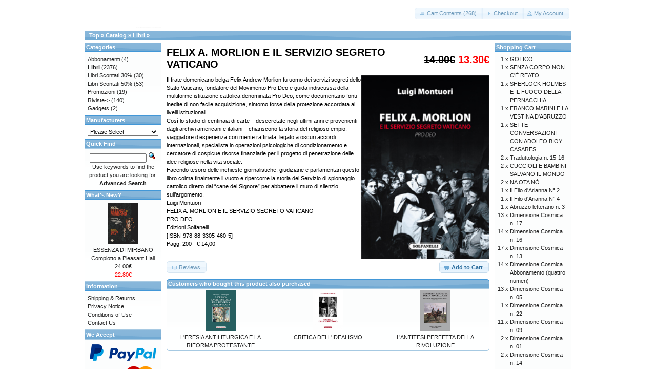

--- FILE ---
content_type: text/html; charset=UTF-8
request_url: https://tabulafati.com/ec/product_info.php?products_id=2327&osCsid=6g32rtgrrkpv9v71briu413684
body_size: 8146
content:
<!DOCTYPE html>
<html dir="ltr" lang="en">
<head>
<meta http-equiv="Content-Type" content="text/html; charset=utf-8" />
<title>FELIX A. MORLION E IL SERVIZIO SEGRETO VATICANO, Gruppo Editoriale Tabula Fati</title>
<base href="https://tabulafati.com/ec/" />
<link rel="stylesheet" type="text/css" href="ext/jquery/ui/redmond/jquery-ui-1.10.4.min.css" />
<script type="text/javascript" src="ext/jquery/jquery-1.11.1.min.js"></script>
<script type="text/javascript" src="ext/jquery/ui/jquery-ui-1.10.4.min.js"></script>


<script type="text/javascript" src="ext/photoset-grid/jquery.photoset-grid.min.js"></script>

<link rel="stylesheet" type="text/css" href="ext/colorbox/colorbox.css" />
<script type="text/javascript" src="ext/colorbox/jquery.colorbox-min.js"></script>

<link rel="stylesheet" type="text/css" href="ext/960gs/960_24_col.css" />
<link rel="stylesheet" type="text/css" href="stylesheet.css" />
<link rel="canonical" href="https://tabulafati.com/ec/product_info.php?products_id=2327" />
</head>
<body>

<div id="bodyWrapper" class="container_24">


<div id="header" class="grid_24">
  <div id="storeLogo"><a href="https://tabulafati.com/ec/index.php?osCsid=6g32rtgrrkpv9v71briu413684"><img src="images/store_logo.png" alt="Gruppo Editoriale Tabula Fati" title="Gruppo Editoriale Tabula Fati" width="200" height="50" /></a></div>

  <div id="headerShortcuts">
<span class="tdbLink"><a id="tdb1" href="https://tabulafati.com/ec/shopping_cart.php?osCsid=6g32rtgrrkpv9v71briu413684">Cart Contents (268)</a></span><script type="text/javascript">$("#tdb1").button({icons:{primary:"ui-icon-cart"}}).addClass("ui-priority-secondary").parent().removeClass("tdbLink");</script><span class="tdbLink"><a id="tdb2" href="https://tabulafati.com/ec/checkout_shipping.php?osCsid=6g32rtgrrkpv9v71briu413684">Checkout</a></span><script type="text/javascript">$("#tdb2").button({icons:{primary:"ui-icon-triangle-1-e"}}).addClass("ui-priority-secondary").parent().removeClass("tdbLink");</script><span class="tdbLink"><a id="tdb3" href="https://tabulafati.com/ec/account.php?osCsid=6g32rtgrrkpv9v71briu413684">My Account</a></span><script type="text/javascript">$("#tdb3").button({icons:{primary:"ui-icon-person"}}).addClass("ui-priority-secondary").parent().removeClass("tdbLink");</script>  </div>

<script type="text/javascript">
  $("#headerShortcuts").buttonset();
</script>
</div>

<div class="grid_24 ui-widget infoBoxContainer">
  <div class="ui-widget-header infoBoxHeading">&nbsp;&nbsp;<a href="https://tabulafati.com" class="headerNavigation">Top</a> &raquo; <a href="https://tabulafati.com/ec/index.php?osCsid=6g32rtgrrkpv9v71briu413684" class="headerNavigation">Catalog</a> &raquo; <a href="https://tabulafati.com/ec/index.php?cPath=22&amp;osCsid=6g32rtgrrkpv9v71briu413684" class="headerNavigation">Libri</a> &raquo; <a href="https://tabulafati.com/ec/product_info.php?cPath=22&amp;products_id=2327&amp;osCsid=6g32rtgrrkpv9v71briu413684" class="headerNavigation"></a></div>
</div>


<div id="bodyContent" class="grid_16 push_4">

<form name="cart_quantity" action="https://tabulafati.com/ec/product_info.php?products_id=2327&amp;action=add_product&amp;osCsid=6g32rtgrrkpv9v71briu413684" method="post">
<div>
  <h1 style="float: right;"><del>14.00€</del> <span class="productSpecialPrice">13.30€</span></h1>
  <h1>FELIX A. MORLION E IL SERVIZIO SEGRETO VATICANO</h1>
</div>

<div class="contentContainer">
  <div class="contentText">


    <div id="piGal">
      <img src="images/serviziosegretovaticano.jpg" alt="FELIX A. MORLION E IL SERVIZIO SEGRETO VATICANO" title="FELIX A. MORLION E IL SERVIZIO SEGRETO VATICANO" width="200" height="293" />    </div>


<script type="text/javascript">
$(function() {
  $('#piGal').css({
    'visibility': 'hidden'
  });

  $('#piGal').photosetGrid({
    layout: '1',
    width: '250px',
    highresLinks: true,
    rel: 'pigallery',
    onComplete: function() {
      $('#piGal').css({ 'visibility': 'visible'});

      $('#piGal a').colorbox({
        maxHeight: '90%',
        maxWidth: '90%',
        rel: 'pigallery'
      });

      $('#piGal img').each(function() {
        var imgid = $(this).attr('id').substring(9);

        if ( $('#piGalDiv_' + imgid).length ) {
          $(this).parent().colorbox({ inline: true, href: "#piGalDiv_" + imgid });
        }
      });
    }
  });
});
</script>

Il frate domenicano belga Felix Andrew Morlion fu uomo dei servizi segreti dello Stato Vaticano, fondatore del Movimento Pro Deo e guida indiscussa della multiforme istituzione cattolica denominata Pro Deo, come documentano fonti inedite di non facile acquisizione, sintomo forse della protezione accordata ai livelli istituzionali.<BR>
     Così lo studio di centinaia di carte – desecretate negli ultimi anni e provenienti dagli archivi americani e italiani – chiariscono la storia del religioso empio, viaggiatore d’esperienza con mente raffinata, legato a oscuri accordi internazionali, specialista in operazioni psicologiche di condizionamento e cercatore di cospicue risorse finanziarie per il progetto di penetrazione delle idee religiose nella vita sociale.<BR>
     Facendo tesoro delle inchieste giornalistiche, giudiziarie e parlamentari questo libro colma finalmente il vuoto e ripercorre la storia del Servizio di spionaggio cattolico diretto dal “cane del Signore” per abbattere il muro di silenzio sull’argomento.
<BR>
Luigi Montuori<BR>
FELIX A. MORLION E IL SERVIZIO SEGRETO VATICANO<BR>
PRO DEO<BR>
Edizioni Solfanelli<BR>
[ISBN-978-88-3305-460-5]<BR>
Pagg. 200 - € 14,00

    <div style="clear: both;"></div>


  </div>


  <div class="buttonSet">
    <span class="buttonAction"><input type="hidden" name="products_id" value="2327" /><span class="tdbLink"><button id="tdb4" type="submit">Add to Cart</button></span><script type="text/javascript">$("#tdb4").button({icons:{primary:"ui-icon-cart"}}).addClass("ui-priority-primary").parent().removeClass("tdbLink");</script></span>

    <span class="tdbLink"><a id="tdb5" href="https://tabulafati.com/ec/product_reviews.php?products_id=2327&amp;osCsid=6g32rtgrrkpv9v71briu413684">Reviews</a></span><script type="text/javascript">$("#tdb5").button({icons:{primary:"ui-icon-comment"}}).addClass("ui-priority-secondary").parent().removeClass("tdbLink");</script>  </div>


  <br />

  <div class="ui-widget infoBoxContainer">
    <div class="ui-widget-header ui-corner-top infoBoxHeading">
      <span>Customers who bought this product also purchased</span>
    </div>

    <table border="0" width="100%" cellspacing="0" cellpadding="2" class="ui-widget-content ui-corner-bottom"><tr><td width="33%" valign="top" align="center"><a href="https://tabulafati.com/ec/product_info.php?products_id=119&amp;osCsid=6g32rtgrrkpv9v71briu413684"><img src="images/eresiaantiliturgica.jpg" alt="L'ERESIA ANTILITURGICA E LA RIFORMA PROTESTANTE" title="L'ERESIA ANTILITURGICA E LA RIFORMA PROTESTANTE" width="60" height="80" /></a><br /><a href="https://tabulafati.com/ec/product_info.php?products_id=119&amp;osCsid=6g32rtgrrkpv9v71briu413684">L'ERESIA ANTILITURGICA E LA RIFORMA PROTESTANTE</a></td><td width="33%" valign="top" align="center"><a href="https://tabulafati.com/ec/product_info.php?products_id=2435&amp;osCsid=6g32rtgrrkpv9v71briu413684"><img src="images/criticadellidealismo.jpg" alt="CRITICA DELL'IDEALISMO" title="CRITICA DELL'IDEALISMO" width="60" height="80" /></a><br /><a href="https://tabulafati.com/ec/product_info.php?products_id=2435&amp;osCsid=6g32rtgrrkpv9v71briu413684">CRITICA DELL'IDEALISMO</a></td><td width="33%" valign="top" align="center"><a href="https://tabulafati.com/ec/product_info.php?products_id=1477&amp;osCsid=6g32rtgrrkpv9v71briu413684"><img src="images/antitesiperfettadellarivoluzione.jpg" alt="L’ANTITESI PERFETTA DELLA RIVOLUZIONE" title="L’ANTITESI PERFETTA DELLA RIVOLUZIONE" width="60" height="80" /></a><br /><a href="https://tabulafati.com/ec/product_info.php?products_id=1477&amp;osCsid=6g32rtgrrkpv9v71briu413684">L’ANTITESI PERFETTA DELLA RIVOLUZIONE</a></td></tr></table>  </div>


</div>

</form>


</div> <!-- bodyContent //-->


<div id="columnLeft" class="grid_4 pull_16">
  <div class="ui-widget infoBoxContainer">  <div class="ui-widget-header infoBoxHeading">Categories</div>  <div class="ui-widget-content infoBoxContents"><a href="https://tabulafati.com/ec/index.php?cPath=42&amp;osCsid=6g32rtgrrkpv9v71briu413684">Abbonamenti</a>&nbsp;(4)<br /><a href="https://tabulafati.com/ec/index.php?cPath=22&amp;osCsid=6g32rtgrrkpv9v71briu413684"><strong>Libri</strong></a>&nbsp;(2376)<br /><a href="https://tabulafati.com/ec/index.php?cPath=25&amp;osCsid=6g32rtgrrkpv9v71briu413684">Libri Scontati 30%</a>&nbsp;(30)<br /><a href="https://tabulafati.com/ec/index.php?cPath=26&amp;osCsid=6g32rtgrrkpv9v71briu413684">Libri Scontati 50%</a>&nbsp;(53)<br /><a href="https://tabulafati.com/ec/index.php?cPath=46&amp;osCsid=6g32rtgrrkpv9v71briu413684">Promozioni</a>&nbsp;(19)<br /><a href="https://tabulafati.com/ec/index.php?cPath=24&amp;osCsid=6g32rtgrrkpv9v71briu413684">Riviste-&gt;</a>&nbsp;(140)<br /><a href="https://tabulafati.com/ec/index.php?cPath=21&amp;osCsid=6g32rtgrrkpv9v71briu413684">Gadgets</a>&nbsp;(2)<br /></div></div>
<div class="ui-widget infoBoxContainer">  <div class="ui-widget-header infoBoxHeading">Manufacturers</div>  <div class="ui-widget-content infoBoxContents"><form name="manufacturers" action="https://tabulafati.com/ec/index.php" method="get"><select name="manufacturers_id" onchange="this.form.submit();" size="1" style="width: 100%"><option value="" selected="selected">Please Select</option><option value="15">Altri Editori</option><option value="21">Delmiglio Edito..</option><option value="14">Edizioni Amiciz..</option><option value="17">Edizioni della ..</option><option value="19">Edizioni Fiduci..</option><option value="18">Edizioni La Tor..</option><option value="22">Edizioni La Tor..</option><option value="20">Edizioni Revolv..</option><option value="16">Edizioni Solfan..</option><option value="11">Edizioni Tabula..</option><option value="13">Marino Solfanel..</option></select><input type="hidden" name="osCsid" value="6g32rtgrrkpv9v71briu413684" /></form></div></div>
<div class="ui-widget infoBoxContainer">  <div class="ui-widget-header infoBoxHeading">Quick Find</div>  <div class="ui-widget-content infoBoxContents" style="text-align: center;">    <form name="quick_find" action="https://tabulafati.com/ec/advanced_search_result.php" method="get">    <input type="text" name="keywords" size="10" maxlength="30" style="width: 75%" />&nbsp;<input type="hidden" name="search_in_description" value="1" /><input type="hidden" name="osCsid" value="6g32rtgrrkpv9v71briu413684" /><input type="image" src="includes/languages/english/images/buttons/button_quick_find.gif" alt="Quick Find" title=" Quick Find " /><br />Use keywords to find the product you are looking for.<br /><a href="https://tabulafati.com/ec/advanced_search.php?osCsid=6g32rtgrrkpv9v71briu413684"><strong>Advanced Search</strong></a>    </form>  </div></div>
<div class="ui-widget infoBoxContainer">  <div class="ui-widget-header infoBoxHeading"><a href="https://tabulafati.com/ec/products_new.php?osCsid=6g32rtgrrkpv9v71briu413684">What's New?</a></div>  <div class="ui-widget-content infoBoxContents" style="text-align: center;"><a href="https://tabulafati.com/ec/product_info.php?products_id=2746&amp;osCsid=6g32rtgrrkpv9v71briu413684"><img src="images/essenzadimirbano.jpg" alt="ESSENZA DI MIRBANO Complotto a Pleasant Hall" title="ESSENZA DI MIRBANO Complotto a Pleasant Hall" width="60" height="80" /></a><br /><a href="https://tabulafati.com/ec/product_info.php?products_id=2746&amp;osCsid=6g32rtgrrkpv9v71briu413684">ESSENZA DI MIRBANO Complotto a Pleasant Hall</a><br /><del>24.00€</del><br /><span class="productSpecialPrice">22.80€</span></div></div>
<div class="ui-widget infoBoxContainer">  <div class="ui-widget-header infoBoxHeading">Information</div>  <div class="ui-widget-content infoBoxContents">    <a href="https://tabulafati.com/ec/shipping.php?osCsid=6g32rtgrrkpv9v71briu413684">Shipping &amp; Returns</a><br />    <a href="https://tabulafati.com/ec/privacy.php?osCsid=6g32rtgrrkpv9v71briu413684">Privacy Notice</a><br />    <a href="https://tabulafati.com/ec/conditions.php?osCsid=6g32rtgrrkpv9v71briu413684">Conditions of Use</a><br />    <a href="https://tabulafati.com/ec/contact_us.php?osCsid=6g32rtgrrkpv9v71briu413684">Contact Us</a>  </div></div>
<div class="ui-widget infoBoxContainer">  <div class="ui-widget-header infoBoxHeading">We Accept</div>  <div class="ui-widget-content infoBoxContents" style="text-align: center;"><img src="images/card_acceptance/paypal_horizontal_large.png" alt="" width="130" height="40" /><img src="images/card_acceptance/visa.png" alt="" width="65" height="40" /><img src="images/card_acceptance/mastercard_transparent.png" alt="" width="65" height="40" /><img src="images/card_acceptance/american_express.png" alt="" width="65" height="40" /><img src="images/card_acceptance/maestro_transparent.png" alt="" width="65" height="41" />  </div></div></div>


<div id="columnRight" class="grid_4">
  <div class="ui-widget infoBoxContainer">  <div class="ui-widget-header infoBoxHeading"><a href="https://tabulafati.com/ec/shopping_cart.php?osCsid=6g32rtgrrkpv9v71briu413684">Shopping Cart</a></div>  <table border="0" width="100%" cellspacing="0" cellpadding="0" class="ui-widget-content infoBoxContents"><tr><td align="right" valign="top">1&nbsp;x&nbsp;</td><td valign="top"><a href="https://tabulafati.com/ec/product_info.php?products_id=986&amp;osCsid=6g32rtgrrkpv9v71briu413684">GOTICO</a></td></tr><tr><td align="right" valign="top">1&nbsp;x&nbsp;</td><td valign="top"><a href="https://tabulafati.com/ec/product_info.php?products_id=231&amp;osCsid=6g32rtgrrkpv9v71briu413684">SENZA CORPO NON C'È REATO</a></td></tr><tr><td align="right" valign="top">1&nbsp;x&nbsp;</td><td valign="top"><a href="https://tabulafati.com/ec/product_info.php?products_id=382&amp;osCsid=6g32rtgrrkpv9v71briu413684">SHERLOCK HOLMES E IL FUOCO DELLA PERNACCHIA</a></td></tr><tr><td align="right" valign="top">1&nbsp;x&nbsp;</td><td valign="top"><a href="https://tabulafati.com/ec/product_info.php?products_id=2337&amp;osCsid=6g32rtgrrkpv9v71briu413684">FRANCO MARINI E LA VESTINA D'ABRUZZO</a></td></tr><tr><td align="right" valign="top">1&nbsp;x&nbsp;</td><td valign="top"><a href="https://tabulafati.com/ec/product_info.php?products_id=286&amp;osCsid=6g32rtgrrkpv9v71briu413684">SETTE CONVERSAZIONI CON ADOLFO BIOY CASARES</a></td></tr><tr><td align="right" valign="top">2&nbsp;x&nbsp;</td><td valign="top"><a href="https://tabulafati.com/ec/product_info.php?products_id=1558&amp;osCsid=6g32rtgrrkpv9v71briu413684">Traduttologia n. 15-16</a></td></tr><tr><td align="right" valign="top">2&nbsp;x&nbsp;</td><td valign="top"><a href="https://tabulafati.com/ec/product_info.php?products_id=1827&amp;osCsid=6g32rtgrrkpv9v71briu413684">CUCCIOLI E BAMBINI SALVANO IL MONDO</a></td></tr><tr><td align="right" valign="top">2&nbsp;x&nbsp;</td><td valign="top"><a href="https://tabulafati.com/ec/product_info.php?products_id=2209&amp;osCsid=6g32rtgrrkpv9v71briu413684">NA OTA NÒ...</a></td></tr><tr><td align="right" valign="top">1&nbsp;x&nbsp;</td><td valign="top"><a href="https://tabulafati.com/ec/product_info.php?products_id=804&amp;osCsid=6g32rtgrrkpv9v71briu413684">Il Filo d'Arianna N° 2</a></td></tr><tr><td align="right" valign="top">1&nbsp;x&nbsp;</td><td valign="top"><a href="https://tabulafati.com/ec/product_info.php?products_id=805&amp;osCsid=6g32rtgrrkpv9v71briu413684">Il Filo d'Arianna N° 4</a></td></tr><tr><td align="right" valign="top">1&nbsp;x&nbsp;</td><td valign="top"><a href="https://tabulafati.com/ec/product_info.php?products_id=1021&amp;osCsid=6g32rtgrrkpv9v71briu413684">Abruzzo letterario n. 3</a></td></tr><tr><td align="right" valign="top">13&nbsp;x&nbsp;</td><td valign="top"><a href="https://tabulafati.com/ec/product_info.php?products_id=2076&amp;osCsid=6g32rtgrrkpv9v71briu413684">Dimensione Cosmica n. 17</a></td></tr><tr><td align="right" valign="top">14&nbsp;x&nbsp;</td><td valign="top"><a href="https://tabulafati.com/ec/product_info.php?products_id=2018&amp;osCsid=6g32rtgrrkpv9v71briu413684">Dimensione Cosmica n. 16</a></td></tr><tr><td align="right" valign="top">17&nbsp;x&nbsp;</td><td valign="top"><a href="https://tabulafati.com/ec/product_info.php?products_id=1900&amp;osCsid=6g32rtgrrkpv9v71briu413684">Dimensione Cosmica n. 13</a></td></tr><tr><td align="right" valign="top">14&nbsp;x&nbsp;</td><td valign="top"><a href="https://tabulafati.com/ec/product_info.php?products_id=1290&amp;osCsid=6g32rtgrrkpv9v71briu413684">Dimensione Cosmica Abbonamento (quattro numeri)</a></td></tr><tr><td align="right" valign="top">13&nbsp;x&nbsp;</td><td valign="top"><a href="https://tabulafati.com/ec/product_info.php?products_id=1458&amp;osCsid=6g32rtgrrkpv9v71briu413684">Dimensione Cosmica n. 05</a></td></tr><tr><td align="right" valign="top">1&nbsp;x&nbsp;</td><td valign="top"><a href="https://tabulafati.com/ec/product_info.php?products_id=2363&amp;osCsid=6g32rtgrrkpv9v71briu413684">Dimensione Cosmica n. 22</a></td></tr><tr><td align="right" valign="top">11&nbsp;x&nbsp;</td><td valign="top"><a href="https://tabulafati.com/ec/product_info.php?products_id=1644&amp;osCsid=6g32rtgrrkpv9v71briu413684">Dimensione Cosmica n. 09</a></td></tr><tr><td align="right" valign="top">2&nbsp;x&nbsp;</td><td valign="top"><a href="https://tabulafati.com/ec/product_info.php?products_id=1280&amp;osCsid=6g32rtgrrkpv9v71briu413684">Dimensione Cosmica n. 01</a></td></tr><tr><td align="right" valign="top">2&nbsp;x&nbsp;</td><td valign="top"><a href="https://tabulafati.com/ec/product_info.php?products_id=1935&amp;osCsid=6g32rtgrrkpv9v71briu413684">Dimensione Cosmica n. 14</a></td></tr><tr><td align="right" valign="top">1&nbsp;x&nbsp;</td><td valign="top"><a href="https://tabulafati.com/ec/product_info.php?products_id=2331&amp;osCsid=6g32rtgrrkpv9v71briu413684">GLI ITALIANI BISOGNEREBBE LASCIARLI PERDERE</a></td></tr><tr><td align="right" valign="top">1&nbsp;x&nbsp;</td><td valign="top"><a href="https://tabulafati.com/ec/product_info.php?products_id=2399&amp;osCsid=6g32rtgrrkpv9v71briu413684">Dimensione Cosmica n. 24</a></td></tr><tr><td align="right" valign="top">2&nbsp;x&nbsp;</td><td valign="top"><a href="https://tabulafati.com/ec/product_info.php?products_id=242&amp;osCsid=6g32rtgrrkpv9v71briu413684">IL PITTORE MERDAZZÈR</a></td></tr><tr><td align="right" valign="top">2&nbsp;x&nbsp;</td><td valign="top"><a href="https://tabulafati.com/ec/product_info.php?products_id=1371&amp;osCsid=6g32rtgrrkpv9v71briu413684">Dimensione Cosmica n. 03</a></td></tr><tr><td align="right" valign="top">4&nbsp;x&nbsp;</td><td valign="top"><a href="https://tabulafati.com/ec/product_info.php?products_id=1755&amp;osCsid=6g32rtgrrkpv9v71briu413684">Dimensione Cosmica n. 11</a></td></tr><tr><td align="right" valign="top">2&nbsp;x&nbsp;</td><td valign="top"><a href="https://tabulafati.com/ec/product_info.php?products_id=1136&amp;osCsid=6g32rtgrrkpv9v71briu413684">Bérénice N° 50 Avanguardie: dal Situazionismo all'Inismo</a></td></tr><tr><td align="right" valign="top">2&nbsp;x&nbsp;</td><td valign="top"><a href="https://tabulafati.com/ec/product_info.php?products_id=136&amp;osCsid=6g32rtgrrkpv9v71briu413684">IL BEATO LORENZINO DA MAROSTICA nella Storia e nel Culto</a></td></tr><tr><td align="right" valign="top">2&nbsp;x&nbsp;</td><td valign="top"><a href="https://tabulafati.com/ec/product_info.php?products_id=1295&amp;osCsid=6g32rtgrrkpv9v71briu413684">Bérénice N° 52 Poeti & Miti</a></td></tr><tr><td align="right" valign="top">1&nbsp;x&nbsp;</td><td valign="top"><a href="https://tabulafati.com/ec/product_info.php?products_id=2488&amp;osCsid=6g32rtgrrkpv9v71briu413684">TERRA D'OLTRE</a></td></tr><tr><td align="right" valign="top">1&nbsp;x&nbsp;</td><td valign="top"><a href="https://tabulafati.com/ec/product_info.php?products_id=2373&amp;osCsid=6g32rtgrrkpv9v71briu413684">NELLA LABIRINTICA OFFICINA DI EMILIO SALGARI</a></td></tr><tr><td align="right" valign="top">1&nbsp;x&nbsp;</td><td valign="top"><a href="https://tabulafati.com/ec/product_info.php?products_id=1443&amp;osCsid=6g32rtgrrkpv9v71briu413684">AGGRAPPATA AD UNA NUVOLA</a></td></tr><tr><td align="right" valign="top">2&nbsp;x&nbsp;</td><td valign="top"><a href="https://tabulafati.com/ec/product_info.php?products_id=981&amp;osCsid=6g32rtgrrkpv9v71briu413684">Bérénice N° 48 Conoscenze narrate (1)</a></td></tr><tr><td align="right" valign="top">1&nbsp;x&nbsp;</td><td valign="top"><a href="https://tabulafati.com/ec/product_info.php?products_id=956&amp;osCsid=6g32rtgrrkpv9v71briu413684">10 BUONI MOTIVI PER SMETTERE DI FUMARE</a></td></tr><tr><td align="right" valign="top">1&nbsp;x&nbsp;</td><td valign="top"><a href="https://tabulafati.com/ec/product_info.php?products_id=959&amp;osCsid=6g32rtgrrkpv9v71briu413684">IL RIFIUTO DI CELESTINO</a></td></tr><tr><td align="right" valign="top">3&nbsp;x&nbsp;</td><td valign="top"><a href="https://tabulafati.com/ec/product_info.php?products_id=550&amp;osCsid=6g32rtgrrkpv9v71briu413684">A MARGINE Teoria critica e sociologia della letteratura</a></td></tr><tr><td align="right" valign="top">1&nbsp;x&nbsp;</td><td valign="top"><a href="https://tabulafati.com/ec/product_info.php?products_id=142&amp;osCsid=6g32rtgrrkpv9v71briu413684">CATECHISMO CATTOLICO SULLE RIVOLUZIONI</a></td></tr><tr><td align="right" valign="top">3&nbsp;x&nbsp;</td><td valign="top"><a href="https://tabulafati.com/ec/product_info.php?products_id=1671&amp;osCsid=6g32rtgrrkpv9v71briu413684">CORSO DI BASE DI LETTERATURA ITALIANA Dalle origini ai giorni no</a></td></tr><tr><td align="right" valign="top">1&nbsp;x&nbsp;</td><td valign="top"><a href="https://tabulafati.com/ec/product_info.php?products_id=127&amp;osCsid=6g32rtgrrkpv9v71briu413684">CATECHISMO DEI DIRITTI DIVINI NELL'ORDINE SOCIALE</a></td></tr><tr><td align="right" valign="top">2&nbsp;x&nbsp;</td><td valign="top"><a href="https://tabulafati.com/ec/product_info.php?products_id=1348&amp;osCsid=6g32rtgrrkpv9v71briu413684">Diònysos n. 4</a></td></tr><tr><td align="right" valign="top">2&nbsp;x&nbsp;</td><td valign="top"><a href="https://tabulafati.com/ec/product_info.php?products_id=99&amp;osCsid=6g32rtgrrkpv9v71briu413684">ESERCIZIO DELLA VIA CRUCIS</a></td></tr><tr><td align="right" valign="top">2&nbsp;x&nbsp;</td><td valign="top"><a href="https://tabulafati.com/ec/product_info.php?products_id=759&amp;osCsid=6g32rtgrrkpv9v71briu413684">CATECHISMO DELLA DOTTRINA CRISTIANA Classe III</a></td></tr><tr><td align="right" valign="top">2&nbsp;x&nbsp;</td><td valign="top"><a href="https://tabulafati.com/ec/product_info.php?products_id=1374&amp;osCsid=6g32rtgrrkpv9v71briu413684">Tradizione n. 618</a></td></tr><tr><td align="right" valign="top">1&nbsp;x&nbsp;</td><td valign="top"><a href="https://tabulafati.com/ec/product_info.php?products_id=197&amp;osCsid=6g32rtgrrkpv9v71briu413684">VIAGGI DELLA MEMORIA</a></td></tr><tr><td align="right" valign="top">2&nbsp;x&nbsp;</td><td valign="top"><a href="https://tabulafati.com/ec/product_info.php?products_id=144&amp;osCsid=6g32rtgrrkpv9v71briu413684">IL CREDO DEL PROTESTANTESIMO</a></td></tr><tr><td align="right" valign="top">4&nbsp;x&nbsp;</td><td valign="top"><a href="https://tabulafati.com/ec/product_info.php?products_id=764&amp;osCsid=6g32rtgrrkpv9v71briu413684">L'ENCICLICA CHE CONDANNO' IL MODERNISMO</a></td></tr><tr><td align="right" valign="top">1&nbsp;x&nbsp;</td><td valign="top"><a href="https://tabulafati.com/ec/product_info.php?products_id=108&amp;osCsid=6g32rtgrrkpv9v71briu413684">FONDAMENTI DELLA CATTOLICA RELIGIONE</a></td></tr><tr><td align="right" valign="top">1&nbsp;x&nbsp;</td><td valign="top"><a href="https://tabulafati.com/ec/product_info.php?products_id=116&amp;osCsid=6g32rtgrrkpv9v71briu413684">IL PADRE PRO Il Santo dei Cristeros</a></td></tr><tr><td align="right" valign="top">1&nbsp;x&nbsp;</td><td valign="top"><a href="https://tabulafati.com/ec/product_info.php?products_id=138&amp;osCsid=6g32rtgrrkpv9v71briu413684">IL PRIMATO DI S. PIETRO NEL S. VANGELO</a></td></tr><tr><td align="right" valign="top">1&nbsp;x&nbsp;</td><td valign="top"><a href="https://tabulafati.com/ec/product_info.php?products_id=577&amp;osCsid=6g32rtgrrkpv9v71briu413684">Istruzione sopra le feste del Signore</a></td></tr><tr><td align="right" valign="top">1&nbsp;x&nbsp;</td><td valign="top"><a href="https://tabulafati.com/ec/product_info.php?products_id=1065&amp;osCsid=6g32rtgrrkpv9v71briu413684">I PROTESTANTI DISTRUTTORI DELLA RELIGIONE CRISTIANA</a></td></tr><tr><td align="right" valign="top">1&nbsp;x&nbsp;</td><td valign="top"><a href="https://tabulafati.com/ec/product_info.php?products_id=125&amp;osCsid=6g32rtgrrkpv9v71briu413684">IL PROTESTANTESIMO E IL CULTO DEI MORTI</a></td></tr><tr><td align="right" valign="top">1&nbsp;x&nbsp;</td><td valign="top"><a href="https://tabulafati.com/ec/product_info.php?products_id=141&amp;osCsid=6g32rtgrrkpv9v71briu413684">IL COMBATTIMENTO SPIRITUALE</a></td></tr><tr><td align="right" valign="top">2&nbsp;x&nbsp;</td><td valign="top"><a href="https://tabulafati.com/ec/product_info.php?products_id=120&amp;osCsid=6g32rtgrrkpv9v71briu413684">FUORI DELLA CHIESA NON C'È SALVEZZA</a></td></tr><tr><td align="right" valign="top">1&nbsp;x&nbsp;</td><td valign="top"><a href="https://tabulafati.com/ec/product_info.php?products_id=234&amp;osCsid=6g32rtgrrkpv9v71briu413684">CARA ADA</a></td></tr><tr><td align="right" valign="top">1&nbsp;x&nbsp;</td><td valign="top"><a href="https://tabulafati.com/ec/product_info.php?products_id=1551&amp;osCsid=6g32rtgrrkpv9v71briu413684">Diònysos n. 7</a></td></tr><tr><td align="right" valign="top">1&nbsp;x&nbsp;</td><td valign="top"><a href="https://tabulafati.com/ec/product_info.php?products_id=2306&amp;osCsid=6g32rtgrrkpv9v71briu413684">Dimensione Cosmica n. 21</a></td></tr><tr><td align="right" valign="top">1&nbsp;x&nbsp;</td><td valign="top"><a href="https://tabulafati.com/ec/product_info.php?products_id=1914&amp;osCsid=6g32rtgrrkpv9v71briu413684">600 AFORISMI per vivere meglio ogni giorno</a></td></tr><tr><td align="right" valign="top">2&nbsp;x&nbsp;</td><td valign="top"><a href="https://tabulafati.com/ec/product_info.php?products_id=1069&amp;osCsid=6g32rtgrrkpv9v71briu413684">AL BIVIO DEL '56 Letteratura, cultura, critica</a></td></tr><tr><td align="right" valign="top">2&nbsp;x&nbsp;</td><td valign="top"><a href="https://tabulafati.com/ec/product_info.php?products_id=995&amp;osCsid=6g32rtgrrkpv9v71briu413684">A TEMPO SCADUTO</a></td></tr><tr><td align="right" valign="top">2&nbsp;x&nbsp;</td><td valign="top"><a href="https://tabulafati.com/ec/product_info.php?products_id=1219&amp;osCsid=6g32rtgrrkpv9v71briu413684">Tradizione n. 616</a></td></tr><tr><td align="right" valign="top">2&nbsp;x&nbsp;</td><td valign="top"><a href="https://tabulafati.com/ec/product_info.php?products_id=1084&amp;osCsid=6g32rtgrrkpv9v71briu413684">CLUB DEI LETTORI</a></td></tr><tr><td align="right" valign="top">3&nbsp;x&nbsp;</td><td valign="top"><a href="https://tabulafati.com/ec/product_info.php?products_id=1419&amp;osCsid=6g32rtgrrkpv9v71briu413684">Controrivoluzione n. 128</a></td></tr><tr><td align="right" valign="top">2&nbsp;x&nbsp;</td><td valign="top"><a href="https://tabulafati.com/ec/product_info.php?products_id=974&amp;osCsid=6g32rtgrrkpv9v71briu413684">Controrivoluzione Abbonamento ai nn. 125/130 (sei numeri)</a></td></tr><tr><td align="right" valign="top">4&nbsp;x&nbsp;</td><td valign="top"><a href="https://tabulafati.com/ec/product_info.php?products_id=212&amp;osCsid=6g32rtgrrkpv9v71briu413684">BREVIARIO DI ITALIANO 18 punti per salvare la nostra lingua</a></td></tr><tr><td align="right" valign="top">2&nbsp;x&nbsp;</td><td valign="top"><a href="https://tabulafati.com/ec/product_info.php?products_id=806&amp;osCsid=6g32rtgrrkpv9v71briu413684">Il Filo d'Arianna N° 3</a></td></tr><tr><td align="right" valign="top">1&nbsp;x&nbsp;</td><td valign="top"><a href="https://tabulafati.com/ec/product_info.php?products_id=195&amp;osCsid=6g32rtgrrkpv9v71briu413684">CHIETI ALLA FINE DELL'OTTOCENTO</a></td></tr><tr><td align="right" valign="top">1&nbsp;x&nbsp;</td><td valign="top"><a href="https://tabulafati.com/ec/product_info.php?products_id=2023&amp;osCsid=6g32rtgrrkpv9v71briu413684">Controrivoluzione n. 133</a></td></tr><tr><td align="right" valign="top">1&nbsp;x&nbsp;</td><td valign="top"><a href="https://tabulafati.com/ec/product_info.php?products_id=2455&amp;osCsid=6g32rtgrrkpv9v71briu413684">INCHIOSTRO n. 91</a></td></tr><tr><td align="right" valign="top">4&nbsp;x&nbsp;</td><td valign="top"><a href="https://tabulafati.com/ec/product_info.php?products_id=2137&amp;osCsid=6g32rtgrrkpv9v71briu413684">LA CASA NATALE DI GABRIELE D'ANNUNZIO DVD</a></td></tr><tr><td align="right" valign="top">3&nbsp;x&nbsp;</td><td valign="top"><a href="https://tabulafati.com/ec/product_info.php?products_id=268&amp;osCsid=6g32rtgrrkpv9v71briu413684">GUERRIERI DI CARTAPESTA</a></td></tr><tr><td align="right" valign="top">1&nbsp;x&nbsp;</td><td valign="top"><a href="https://tabulafati.com/ec/product_info.php?products_id=226&amp;osCsid=6g32rtgrrkpv9v71briu413684">SILVA SAMBUCETI (1095-1099)</a></td></tr><tr><td align="right" valign="top">1&nbsp;x&nbsp;</td><td valign="top"><a href="https://tabulafati.com/ec/product_info.php?products_id=251&amp;osCsid=6g32rtgrrkpv9v71briu413684">MORFOLOGIA DEL RIMPIANTO</a></td></tr><tr><td align="right" valign="top">1&nbsp;x&nbsp;</td><td valign="top"><a href="https://tabulafati.com/ec/product_info.php?products_id=223&amp;osCsid=6g32rtgrrkpv9v71briu413684">STELLA E CORONA</a></td></tr><tr><td align="right" valign="top">1&nbsp;x&nbsp;</td><td valign="top"><a href="https://tabulafati.com/ec/product_info.php?products_id=1826&amp;osCsid=6g32rtgrrkpv9v71briu413684">Dimensione Cosmica n. 12</a></td></tr><tr><td align="right" valign="top">1&nbsp;x&nbsp;</td><td valign="top"><a href="https://tabulafati.com/ec/product_info.php?products_id=801&amp;osCsid=6g32rtgrrkpv9v71briu413684">Bérénice N° 46  Luoghi di frontiera</a></td></tr><tr><td align="right" valign="top">1&nbsp;x&nbsp;</td><td valign="top"><a href="https://tabulafati.com/ec/product_info.php?products_id=616&amp;osCsid=6g32rtgrrkpv9v71briu413684">ALCUNE OSSERVAZIONI SUL PENSIERO DI LEOPARDI</a></td></tr><tr><td align="right" valign="top">1&nbsp;x&nbsp;</td><td valign="top"><a href="https://tabulafati.com/ec/product_info.php?products_id=1137&amp;osCsid=6g32rtgrrkpv9v71briu413684">Bérénice N° 51 L'altra chioma di Bérénice</a></td></tr><tr><td align="right" valign="top">2&nbsp;x&nbsp;</td><td valign="top"><a href="https://tabulafati.com/ec/product_info.php?products_id=204&amp;osCsid=6g32rtgrrkpv9v71briu413684">A BOCCA CHIUSA</a></td></tr><tr><td align="right" valign="top">1&nbsp;x&nbsp;</td><td valign="top"><a href="https://tabulafati.com/ec/product_info.php?products_id=2207&amp;osCsid=6g32rtgrrkpv9v71briu413684">Dimensione Cosmica n. 19</a></td></tr><tr><td align="right" valign="top">1&nbsp;x&nbsp;</td><td valign="top"><a href="https://tabulafati.com/ec/product_info.php?products_id=1020&amp;osCsid=6g32rtgrrkpv9v71briu413684">AL GANCIO DEL NEGRONI</a></td></tr><tr><td align="right" valign="top">1&nbsp;x&nbsp;</td><td valign="top"><a href="https://tabulafati.com/ec/product_info.php?products_id=2302&amp;osCsid=6g32rtgrrkpv9v71briu413684">ALESSANDRO MANZONI LA TRADIZIONE IN VIAGGIO</a></td></tr><tr><td align="right" valign="top">1&nbsp;x&nbsp;</td><td valign="top"><a href="https://tabulafati.com/ec/product_info.php?products_id=1796&amp;osCsid=6g32rtgrrkpv9v71briu413684">A PASSO D'UOMO E DI CAVALLO</a></td></tr><tr><td align="right" valign="top">2&nbsp;x&nbsp;</td><td valign="top"><a href="https://tabulafati.com/ec/product_info.php?products_id=1358&amp;osCsid=6g32rtgrrkpv9v71briu413684">A TUTELA DELLA FAMIGLIA</a></td></tr><tr><td align="right" valign="top">1&nbsp;x&nbsp;</td><td valign="top"><a href="https://tabulafati.com/ec/product_info.php?products_id=1076&amp;osCsid=6g32rtgrrkpv9v71briu413684">ABITARE LA MUSICA CANTARE L'ARCHITETTURA</a></td></tr><tr><td align="right" valign="top">1&nbsp;x&nbsp;</td><td valign="top"><a href="https://tabulafati.com/ec/product_info.php?products_id=967&amp;osCsid=6g32rtgrrkpv9v71briu413684">AGONISMI POLITICI</a></td></tr><tr><td align="right" valign="top">1&nbsp;x&nbsp;</td><td valign="top"><a href="https://tabulafati.com/ec/product_info.php?products_id=1323&amp;osCsid=6g32rtgrrkpv9v71briu413684">Dimensione Cosmica n. 02</a></td></tr><tr><td align="right" valign="top">1&nbsp;x&nbsp;</td><td valign="top"><a href="https://tabulafati.com/ec/product_info.php?products_id=1633&amp;osCsid=6g32rtgrrkpv9v71briu413684">Dimensione Cosmica n. 08</a></td></tr><tr><td align="right" valign="top">2&nbsp;x&nbsp;</td><td valign="top"><a href="https://tabulafati.com/ec/product_info.php?products_id=1141&amp;osCsid=6g32rtgrrkpv9v71briu413684">A SINISTRA DI LUTERO Le sètte del Cinquecento</a></td></tr><tr><td align="right" valign="top">1&nbsp;x&nbsp;</td><td valign="top"><a href="https://tabulafati.com/ec/product_info.php?products_id=800&amp;osCsid=6g32rtgrrkpv9v71briu413684">Bérénice N° 45 Avanguardia e avanguardie</a></td></tr><tr><td align="right" valign="top">1&nbsp;x&nbsp;</td><td valign="top"><a href="https://tabulafati.com/ec/product_info.php?products_id=2650&amp;osCsid=6g32rtgrrkpv9v71briu413684">ABBIAMO BISOGNO DI SCUOLE E DI MAESTRI!</a></td></tr><tr><td align="right" valign="top">1&nbsp;x&nbsp;</td><td valign="top"><a href="https://tabulafati.com/ec/product_info.php?products_id=802&amp;osCsid=6g32rtgrrkpv9v71briu413684">Bérénice N° 47 L'Inisme à Paris</a></td></tr><tr><td align="right" valign="top">1&nbsp;x&nbsp;</td><td valign="top"><a href="https://tabulafati.com/ec/product_info.php?products_id=2449&amp;osCsid=6g32rtgrrkpv9v71briu413684">A LI CULLE DE PESCARE QUANT’È BELLE FA L’AMORE</a></td></tr><tr><td align="right" valign="top">1&nbsp;x&nbsp;</td><td valign="top"><a href="https://tabulafati.com/ec/product_info.php?products_id=851&amp;osCsid=6g32rtgrrkpv9v71briu413684">Bérénice N° 40/41 Speciale Malinconia</a></td></tr><tr><td align="right" valign="top">1&nbsp;x&nbsp;</td><td valign="top"><a href="https://tabulafati.com/ec/product_info.php?products_id=2259&amp;osCsid=6g32rtgrrkpv9v71briu413684">A BRACCETTO CON LA MENTE</a></td></tr><tr><td align="right" valign="top">1&nbsp;x&nbsp;</td><td valign="top"><a href="https://tabulafati.com/ec/product_info.php?products_id=2014&amp;osCsid=6g32rtgrrkpv9v71briu413684">72 ORE</a></td></tr><tr><td align="right" valign="top">1&nbsp;x&nbsp;</td><td valign="top"><a href="https://tabulafati.com/ec/product_info.php?products_id=853&amp;osCsid=6g32rtgrrkpv9v71briu413684">Bérénice N° 43 Speciale Dialogismi</a></td></tr><tr><td align="right" valign="top">2&nbsp;x&nbsp;</td><td valign="top"><a href="https://tabulafati.com/ec/product_info.php?products_id=418&amp;osCsid=6g32rtgrrkpv9v71briu413684">ABISSI DEL REALE Per un’estetica dell’eccentrico</a></td></tr><tr><td align="right" valign="top">1&nbsp;x&nbsp;</td><td valign="top"><a href="https://tabulafati.com/ec/product_info.php?products_id=1980&amp;osCsid=6g32rtgrrkpv9v71briu413684">1181 La nascita del mito</a></td></tr><tr><td align="right" valign="top">1&nbsp;x&nbsp;</td><td valign="top"><a href="https://tabulafati.com/ec/product_info.php?products_id=2384&amp;osCsid=6g32rtgrrkpv9v71briu413684">10 libri di Piero Vassalllo in offerta con lo sconto del 30%</a></td></tr><tr><td align="right" valign="top">1&nbsp;x&nbsp;</td><td valign="top"><a href="https://tabulafati.com/ec/product_info.php?products_id=1408&amp;osCsid=6g32rtgrrkpv9v71briu413684">Dimensione Cosmica n. 04</a></td></tr><tr><td align="right" valign="top">1&nbsp;x&nbsp;</td><td valign="top"><a href="https://tabulafati.com/ec/product_info.php?products_id=799&amp;osCsid=6g32rtgrrkpv9v71briu413684">Bérénice N° 44 Speciale Dada</a></td></tr><tr><td align="right" valign="top">1&nbsp;x&nbsp;</td><td valign="top"><a href="https://tabulafati.com/ec/product_info.php?products_id=852&amp;osCsid=6g32rtgrrkpv9v71briu413684">Bérénice N° 42 Centenario Del Futurismo</a></td></tr><tr><td align="right" valign="top">1&nbsp;x&nbsp;</td><td valign="top"><a href="https://tabulafati.com/ec/product_info.php?products_id=1289&amp;osCsid=6g32rtgrrkpv9v71briu413684">Tradizione n. 617</a></td></tr><tr><td align="right" valign="top">1&nbsp;x&nbsp;</td><td valign="top"><a href="https://tabulafati.com/ec/product_info.php?products_id=1491&amp;osCsid=6g32rtgrrkpv9v71briu413684">Tradizione n. 619</a></td></tr><tr><td align="right" valign="top">1&nbsp;x&nbsp;</td><td valign="top"><a href="https://tabulafati.com/ec/product_info.php?products_id=2132&amp;osCsid=6g32rtgrrkpv9v71briu413684">Dimensione Cosmica n. 18</a></td></tr><tr><td align="right" valign="top">1&nbsp;x&nbsp;</td><td valign="top"><a href="https://tabulafati.com/ec/product_info.php?products_id=378&amp;osCsid=6g32rtgrrkpv9v71briu413684">AFFINITÀ ASSASSINE</a></td></tr><tr><td align="right" valign="top">1&nbsp;x&nbsp;</td><td valign="top"><a href="https://tabulafati.com/ec/product_info.php?products_id=1296&amp;osCsid=6g32rtgrrkpv9v71briu413684">Bérénice N° 53 Poeti & Miti</a></td></tr><tr><td align="right" valign="top">1&nbsp;x&nbsp;</td><td valign="top"><a href="https://tabulafati.com/ec/product_info.php?products_id=220&amp;osCsid=6g32rtgrrkpv9v71briu413684">1968 Le origini della contestazione globale</a></td></tr><tr><td align="right" valign="top">1&nbsp;x&nbsp;</td><td valign="top"><a href="https://tabulafati.com/ec/product_info.php?products_id=215&amp;osCsid=6g32rtgrrkpv9v71briu413684">ADVERSARIA Frammenti d'Autore</a></td></tr><tr><td align="right" valign="top">1&nbsp;x&nbsp;</td><td valign="top"><a href="https://tabulafati.com/ec/product_info.php?products_id=244&amp;osCsid=6g32rtgrrkpv9v71briu413684">FILASTROCCHE PER L'ANGELO</a></td></tr><tr><td align="right" valign="top">1&nbsp;x&nbsp;</td><td valign="top"><a href="https://tabulafati.com/ec/product_info.php?products_id=1470&amp;osCsid=6g32rtgrrkpv9v71briu413684">Controrivoluzione n. 129</a></td></tr><tr><td align="right" valign="top">1&nbsp;x&nbsp;</td><td valign="top"><a href="https://tabulafati.com/ec/product_info.php?products_id=1383&amp;osCsid=6g32rtgrrkpv9v71briu413684">Controrivoluzione Abbonamento ai nn. 127/132 (sei numeri)</a></td></tr><tr><td align="right" valign="top">1&nbsp;x&nbsp;</td><td valign="top"><a href="https://tabulafati.com/ec/product_info.php?products_id=751&amp;osCsid=6g32rtgrrkpv9v71briu413684">HUMANI GENERIS</a></td></tr><tr><td align="right" valign="top">1&nbsp;x&nbsp;</td><td valign="top"><a href="https://tabulafati.com/ec/product_info.php?products_id=2397&amp;osCsid=6g32rtgrrkpv9v71briu413684">Tradizioni, riti e sortilegi. L’Abruzzo magico -30%</a></td></tr><tr><td align="right" valign="top">1&nbsp;x&nbsp;</td><td valign="top"><a href="https://tabulafati.com/ec/product_info.php?products_id=2378&amp;osCsid=6g32rtgrrkpv9v71briu413684">Fabrizio Di Lalla & la Storia dell’A.O.I. 6 volumi sconto 30%</a></td></tr><tr><td align="right" valign="top">1&nbsp;x&nbsp;</td><td valign="top"><a href="https://tabulafati.com/ec/product_info.php?products_id=1218&amp;osCsid=6g32rtgrrkpv9v71briu413684">Tradizione n. 615</a></td></tr><tr><td align="right" valign="top">1&nbsp;x&nbsp;</td><td valign="top"><a href="https://tabulafati.com/ec/product_info.php?products_id=2383&amp;osCsid=6g32rtgrrkpv9v71briu413684">IL VOLTALUNA - EDIZIONI SOLFANELLI 12 volumi scontati del 30%</a></td></tr><tr><td align="right" valign="top">1&nbsp;x&nbsp;</td><td valign="top"><a href="https://tabulafati.com/ec/product_info.php?products_id=763&amp;osCsid=6g32rtgrrkpv9v71briu413684">LA S. COMUNIONE</a></td></tr><tr><td align="right" valign="top">1&nbsp;x&nbsp;</td><td valign="top"><a href="https://tabulafati.com/ec/product_info.php?products_id=2387&amp;osCsid=6g32rtgrrkpv9v71briu413684">LA FANTASCIENZA DI SANDRA MORETTI sconto 30%</a></td></tr><tr><td align="right" valign="top">1&nbsp;x&nbsp;</td><td valign="top"><a href="https://tabulafati.com/ec/product_info.php?products_id=2557&amp;osCsid=6g32rtgrrkpv9v71briu413684">LOUIS LAMBERT</a></td></tr><tr><td align="right" valign="top">1&nbsp;x&nbsp;</td><td valign="top"><a href="https://tabulafati.com/ec/product_info.php?products_id=69&amp;osCsid=6g32rtgrrkpv9v71briu413684">CHE COS'È QUESTA CRISI</a></td></tr><tr><td align="right" valign="top">2&nbsp;x&nbsp;</td><td valign="top"><a href="https://tabulafati.com/ec/product_info.php?products_id=1228&amp;osCsid=6g32rtgrrkpv9v71briu413684">ENCICLICHE SULLA MASSONERIA</a></td></tr><tr><td align="right" valign="top">1&nbsp;x&nbsp;</td><td valign="top"><a href="https://tabulafati.com/ec/product_info.php?products_id=716&amp;osCsid=6g32rtgrrkpv9v71briu413684">IO, GIULIA E SANTIAGO</a></td></tr><tr><td align="right" valign="top">1&nbsp;x&nbsp;</td><td valign="top"><a href="https://tabulafati.com/ec/product_info.php?products_id=760&amp;osCsid=6g32rtgrrkpv9v71briu413684">CATECHISMO DELLA DOTTRINA CRISTIANA Classe IV</a></td></tr><tr><td align="right" valign="top">1&nbsp;x&nbsp;</td><td valign="top"><a href="https://tabulafati.com/ec/product_info.php?products_id=1792&amp;osCsid=6g32rtgrrkpv9v71briu413684">INCONFUTABILI PROVE DELL'ESISTENZA DI BABBO NATALE</a></td></tr><tr><td align="right" valign="top">1&nbsp;x&nbsp;</td><td valign="top"><a href="https://tabulafati.com/ec/product_info.php?products_id=816&amp;osCsid=6g32rtgrrkpv9v71briu413684">Il Parco Nazionale Della Majella</a></td></tr><tr><td align="right" valign="top">1&nbsp;x&nbsp;</td><td valign="top"><a href="https://tabulafati.com/ec/product_info.php?products_id=1457&amp;osCsid=6g32rtgrrkpv9v71briu413684">SAN ROBERTO BELLARMINO</a></td></tr><tr><td align="right" valign="top">1&nbsp;x&nbsp;</td><td valign="top"><a href="https://tabulafati.com/ec/product_info.php?products_id=103&amp;osCsid=6g32rtgrrkpv9v71briu413684">IO CREDO IN GESU' CRISTO FIGLIO DI DIO</a></td></tr><tr><td align="right" valign="top">1&nbsp;x&nbsp;</td><td valign="top"><a href="https://tabulafati.com/ec/product_info.php?products_id=825&amp;osCsid=6g32rtgrrkpv9v71briu413684">Merope n. 61-62 E.M. FOSTER REVISITED</a></td></tr><tr><td align="right" valign="top">3&nbsp;x&nbsp;</td><td valign="top"><a href="https://tabulafati.com/ec/product_info.php?products_id=2170&amp;osCsid=6g32rtgrrkpv9v71briu413684">36 NUMERO PERFETTO</a></td></tr><tr><td align="right" valign="top">1&nbsp;x&nbsp;</td><td valign="top"><a href="https://tabulafati.com/ec/product_info.php?products_id=585&amp;osCsid=6g32rtgrrkpv9v71briu413684">FUMETTI</a></td></tr><tr><td align="right" valign="top">1&nbsp;x&nbsp;</td><td valign="top"><a href="https://tabulafati.com/ec/product_info.php?products_id=2396&amp;osCsid=6g32rtgrrkpv9v71briu413684">L’ABRUZZO MAGICO E FANTASTICO -30%</a></td></tr><tr><td align="right" valign="top">1&nbsp;x&nbsp;</td><td valign="top"><a href="https://tabulafati.com/ec/product_info.php?products_id=104&amp;osCsid=6g32rtgrrkpv9v71briu413684">DOTTRINA CRISTIANA BREVE</a></td></tr><tr><td align="right" valign="top">1&nbsp;x&nbsp;</td><td valign="top"><a href="https://tabulafati.com/ec/product_info.php?products_id=124&amp;osCsid=6g32rtgrrkpv9v71briu413684">CALVINO</a></td></tr><tr><td align="right" valign="top">1&nbsp;x&nbsp;</td><td valign="top"><a href="https://tabulafati.com/ec/product_info.php?products_id=98&amp;osCsid=6g32rtgrrkpv9v71briu413684">A MARIA SANTISSIMA</a></td></tr><tr><td align="right" valign="top">1&nbsp;x&nbsp;</td><td valign="top"><a href="https://tabulafati.com/ec/product_info.php?products_id=1923&amp;osCsid=6g32rtgrrkpv9v71briu413684">Controrivoluzione n. 132</a></td></tr><tr><td align="right" valign="top">1&nbsp;x&nbsp;</td><td valign="top"><a href="https://tabulafati.com/ec/product_info.php?products_id=2382&amp;osCsid=6g32rtgrrkpv9v71briu413684">D'ANNUNZIO NELLE EDIZIONI SOLFANELLI 6 volumi scontati del 30%</a></td></tr><tr><td align="right" valign="top">1&nbsp;x&nbsp;</td><td valign="top"><a href="https://tabulafati.com/ec/product_info.php?products_id=2385&amp;osCsid=6g32rtgrrkpv9v71briu413684">IL FANTASY DI MELANIA FUSCONI sconto 30%</a></td></tr><tr><td colspan="2" style="padding-top: 5px; padding-bottom: 2px;"><img src="images/pixel_black.gif" alt="" width="100%" height="1" /></td></tr><tr><td colspan="2" align="right">3,061.71€</td></tr></table></div>
<div class="ui-widget infoBoxContainer">  <div class="ui-widget-header infoBoxHeading">Manufacturer Info</div>  <table border="0" width="100%" cellspacing="0" cellpadding="0" class="ui-widget-content infoBoxContents"><tr><td valign="top">-&nbsp;</td><td valign="top"><a href="https://tabulafati.com/ec/redirect.php?action=manufacturer&amp;manufacturers_id=16&amp;osCsid=6g32rtgrrkpv9v71briu413684" target="_blank">Edizioni Solfanelli Homepage</a></td></tr><tr><td valign="top">-&nbsp;</td><td valign="top"><a href="https://tabulafati.com/ec/index.php?manufacturers_id=16&amp;osCsid=6g32rtgrrkpv9v71briu413684">Other products</a></td></tr></table></div>
<div class="ui-widget infoBoxContainer">  <div class="ui-widget-header infoBoxHeading"><a href="https://tabulafati.com/ec/account_notifications.php?osCsid=6g32rtgrrkpv9v71briu413684">Notifications</a></div>  <table border="0" cellspacing="0" cellpadding="2" class="ui-widget-content infoBoxContents"><tr><td><a href="https://tabulafati.com/ec/product_info.php?products_id=2327&amp;action=notify&amp;osCsid=6g32rtgrrkpv9v71briu413684"><img src="images/box_products_notifications.gif" alt="Notifications" title="Notifications" width="50" height="50" /></a></td><td><a href="https://tabulafati.com/ec/product_info.php?products_id=2327&amp;action=notify&amp;osCsid=6g32rtgrrkpv9v71briu413684">Notify me of updates to <strong>FELIX A. MORLION E IL SERVIZIO SEGRETO VATICANO</strong></a></td></tr></table></div>
<div class="ui-widget infoBoxContainer">  <div class="ui-widget-header infoBoxHeading">Share Product</div>  <div class="ui-widget-content infoBoxContents" style="text-align: center;"><a href="https://tabulafati.com/ec/tell_a_friend.php?products_id=2327&amp;osCsid=6g32rtgrrkpv9v71briu413684"><img src="images/social_bookmarks/email.png" border="0" title="Share via E-Mail" alt="Share via E-Mail" /></a> <div class="g-plus" data-action="share" data-href="https://tabulafati.com/ec/product_info.php?products_id=2327" data-annotation="vertical-bubble" data-height="60" data-align="left"></div><script type="text/javascript">
  if ( typeof window.___gcfg == "undefined" ) {
    window.___gcfg = { };
  }

  if ( typeof window.___gcfg.lang == "undefined" ) {
    window.___gcfg.lang = "en";
  }

  (function() {
    var po = document.createElement('script'); po.type = 'text/javascript'; po.async = true;
    po.src = 'https://apis.google.com/js/plusone.js';
    var s = document.getElementsByTagName('script')[0]; s.parentNode.insertBefore(po, s);
  })();
</script> <a href="http://www.facebook.com/share.php?u=https%3A%2F%2Ftabulafati.com%2Fec%2Fproduct_info.php%3Fproducts_id%3D2327" target="_blank"><img src="images/social_bookmarks/facebook.png" border="0" title="Share on Facebook" alt="Share on Facebook" /></a> <a href="http://twitter.com/home?status=https%3A%2F%2Ftabulafati.com%2Fec%2Fproduct_info.php%3Fproducts_id%3D2327" target="_blank"><img src="images/social_bookmarks/twitter.png" border="0" title="Share on Twitter" alt="Share on Twitter" /></a> <a href="http://pinterest.com/pin/create/button/?description=FELIX+A.+MORLION+E+IL+SERVIZIO+SEGRETO+VATICANO&media=https%3A%2F%2Ftabulafati.com%2Fec%2Fimages%2Fserviziosegretovaticano.jpg&url=https%3A%2F%2Ftabulafati.com%2Fec%2Fproduct_info.php%3Fproducts_id%3D2327" class="pin-it-button" count-layout="none"><img border="0" src="//assets.pinterest.com/images/PinExt.png" title="Pin It" /></a></div></div>
<div class="ui-widget infoBoxContainer">  <div class="ui-widget-header infoBoxHeading"><a href="https://tabulafati.com/ec/reviews.php?osCsid=6g32rtgrrkpv9v71briu413684">Reviews</a></div>  <table border="0" cellspacing="0" cellpadding="2" class="ui-widget-content infoBoxContents"><tr><td><a href="https://tabulafati.com/ec/product_reviews_write.php?products_id=2327&amp;osCsid=6g32rtgrrkpv9v71briu413684"><img src="images/box_write_review.gif" alt="Write Review" title="Write Review" width="50" height="50" /></a></td><td><a href="https://tabulafati.com/ec/product_reviews_write.php?products_id=2327&amp;osCsid=6g32rtgrrkpv9v71briu413684">Write a review on this product!</a></td></tr></table></div>
<div class="ui-widget infoBoxContainer">  <div class="ui-widget-header infoBoxHeading">Languages</div>  <div class="ui-widget-content infoBoxContents" style="text-align: center;"> <a href="https://tabulafati.com/ec/product_info.php?products_id=2327&amp;language=it&amp;osCsid=6g32rtgrrkpv9v71briu413684"><img src="includes/languages/italiano/images/icon.gif" alt="Italiano" title="Italiano" width="24" height="15" /></a>  <a href="https://tabulafati.com/ec/product_info.php?products_id=2327&amp;language=en&amp;osCsid=6g32rtgrrkpv9v71briu413684"><img src="includes/languages/english/images/icon.gif" alt="English" title="English" width="24" height="15" /></a>  <a href="https://tabulafati.com/ec/product_info.php?products_id=2327&amp;language=es&amp;osCsid=6g32rtgrrkpv9v71briu413684"><img src="includes/languages/espanol/images/icon.gif" alt="Espanol" title="Espanol" width="24" height="15" /></a> </div></div></div>



<div class="grid_24 footer">
  <p align="center">Copyright &copy; 2026 <a href="https://tabulafati.com/ec/index.php?osCsid=6g32rtgrrkpv9v71briu413684">Gruppo Editoriale Tabula Fati</a><br />Powered by <a href="http://www.oscommerce.com" target="_blank">osCommerce</a></p>
</div>


<div class="grid_24" style="text-align: center; padding-bottom: 20px;">
  Prova</div>


<script type="text/javascript">
$('.productListTable tr:nth-child(even)').addClass('alt');
</script>

</div> <!-- bodyWrapper //-->

<script type="text/javascript" src="//assets.pinterest.com/js/pinit.js"></script>
</body>
</html>


--- FILE ---
content_type: text/html; charset=utf-8
request_url: https://accounts.google.com/o/oauth2/postmessageRelay?parent=https%3A%2F%2Ftabulafati.com&jsh=m%3B%2F_%2Fscs%2Fabc-static%2F_%2Fjs%2Fk%3Dgapi.lb.en.OE6tiwO4KJo.O%2Fd%3D1%2Frs%3DAHpOoo_Itz6IAL6GO-n8kgAepm47TBsg1Q%2Fm%3D__features__
body_size: 162
content:
<!DOCTYPE html><html><head><title></title><meta http-equiv="content-type" content="text/html; charset=utf-8"><meta http-equiv="X-UA-Compatible" content="IE=edge"><meta name="viewport" content="width=device-width, initial-scale=1, minimum-scale=1, maximum-scale=1, user-scalable=0"><script src='https://ssl.gstatic.com/accounts/o/2580342461-postmessagerelay.js' nonce="lyV1ptjS0GTJzIJM12UVaw"></script></head><body><script type="text/javascript" src="https://apis.google.com/js/rpc:shindig_random.js?onload=init" nonce="lyV1ptjS0GTJzIJM12UVaw"></script></body></html>